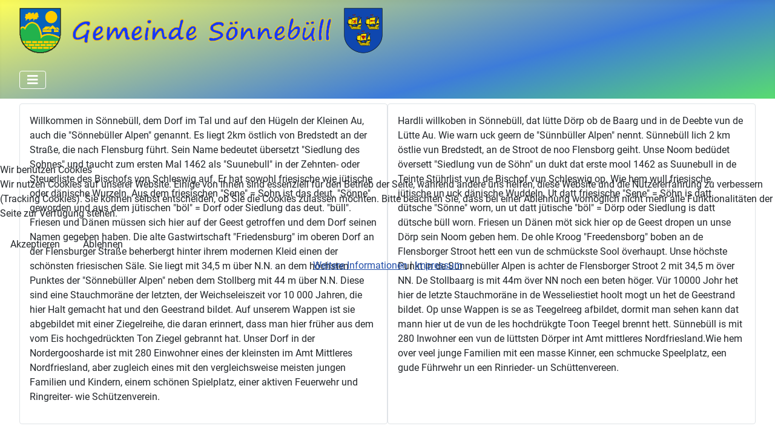

--- FILE ---
content_type: text/html; charset=utf-8
request_url: https://soennebuell.de/index.php?start=88
body_size: 41048
content:
<!DOCTYPE html>
<html lang="de-de" dir="ltr">

<head>
<script type="text/javascript">  (function(){    function blockCookies(disableCookies, disableLocal, disableSession){    if(disableCookies == 1){    if(!document.__defineGetter__){    Object.defineProperty(document, 'cookie',{    get: function(){ return ''; },    set: function(){ return true;}    });    }else{    var oldSetter = document.__lookupSetter__('cookie');    if(oldSetter) {    Object.defineProperty(document, 'cookie', {    get: function(){ return ''; },    set: function(v){ if(v.match(/reDimCookieHint\=/) || v.match(/a18089a28e98e606dfba59173f6afbff\=/)) {    oldSetter.call(document, v);    }    return true;    }    });    }    }    var cookies = document.cookie.split(';');    for (var i = 0; i < cookies.length; i++) {    var cookie = cookies[i];    var pos = cookie.indexOf('=');    var name = '';    if(pos > -1){    name = cookie.substr(0, pos);    }else{    name = cookie;    } if(name.match(/reDimCookieHint/)) {    document.cookie = name + '=; expires=Thu, 01 Jan 1970 00:00:00 GMT';    }    }    }    if(disableLocal == 1){    window.localStorage.clear();    window.localStorage.__proto__ = Object.create(window.Storage.prototype);    window.localStorage.__proto__.setItem = function(){ return undefined; };    }    if(disableSession == 1){    window.sessionStorage.clear();    window.sessionStorage.__proto__ = Object.create(window.Storage.prototype);    window.sessionStorage.__proto__.setItem = function(){ return undefined; };    }    }    blockCookies(1,1,1);    }()); </script>


    <meta charset="utf-8">
	<meta name="viewport" content="width=device-width, initial-scale=1">
	<meta name="description" content="Willkommen in Sönnebüll, dem Dorf im Tal und auf den Hügeln der Kleinen Au, auch die &quot;Sönnebüller Alpen&quot; genannt.">
	<meta name="generator" content="Joomla! - Open Source Content Management">
	<title>Gemeinde Sönnebüll</title>
	<link href="/index.php?format=feed&amp;type=rss" rel="alternate" type="application/rss+xml" title="Gemeinde Sönnebüll">
	<link href="/index.php?format=feed&amp;type=atom" rel="alternate" type="application/atom+xml" title="Gemeinde Sönnebüll">
	<link href="/media/system/images/joomla-favicon.svg" rel="icon" type="image/svg+xml">
	<link href="/media/templates/site/cassiopeia_soennebuell/images/favicon.ico" rel="alternate icon" type="image/vnd.microsoft.icon">
	<link href="/media/system/images/joomla-favicon-pinned.svg" rel="mask-icon" color="#000">

    <link href="/media/system/css/joomla-fontawesome.min.css?5c9063b315444271e5404aeea4f495f1" rel="lazy-stylesheet" /><noscript><link href="/media/system/css/joomla-fontawesome.min.css?5c9063b315444271e5404aeea4f495f1" rel="stylesheet" /></noscript>
	<link href="/media/templates/site/cassiopeia/css/global/fonts-local_roboto.min.css?5c9063b315444271e5404aeea4f495f1" rel="lazy-stylesheet" /><noscript><link href="/media/templates/site/cassiopeia/css/global/fonts-local_roboto.min.css?5c9063b315444271e5404aeea4f495f1" rel="stylesheet" /></noscript>
	<link href="/media/templates/site/cassiopeia/css/template.min.css?5c9063b315444271e5404aeea4f495f1" rel="stylesheet" />
	<link href="/media/templates/site/cassiopeia/css/global/colors_standard.min.css?5c9063b315444271e5404aeea4f495f1" rel="stylesheet" />
	<link href="/media/templates/site/cassiopeia/css/vendor/joomla-custom-elements/joomla-alert.min.css?0.2.0" rel="stylesheet" />
	<link href="/plugins/system/cookiehint/css/redimstyle.css?5c9063b315444271e5404aeea4f495f1" rel="stylesheet" />
	<link href="/media/templates/site/cassiopeia_soennebuell/css/user.css?5c9063b315444271e5404aeea4f495f1" rel="stylesheet" />
	<link href="/components/com_jevents/views/flat/assets/css/modstyle.css?v=3.6.59" rel="stylesheet" />
	<link href="/components/com_jevents/assets/css/jevcustom.css?v=3.6.59" rel="stylesheet" />
	<style>:root {
		--hue: 214;
		--template-bg-light: #f0f4fb;
		--template-text-dark: #495057;
		--template-text-light: #ffffff;
		--template-link-color: var(--link-color);
		--template-special-color: #001B4C;
		
	}</style>
	<style>#redim-cookiehint-modal {position: fixed; top: 0; bottom: 0; left: 0; right: 0; z-index: 99998; display: flex; justify-content : center; align-items : center;}</style>

    <script src="/media/vendor/metismenujs/js/metismenujs.min.js?1.4.0" defer></script>
	<script src="/media/templates/site/cassiopeia/js/mod_menu/menu-metismenu.min.js?5c9063b315444271e5404aeea4f495f1" defer></script>
	<script type="application/json" class="joomla-script-options new">{"joomla.jtext":{"ERROR":"Fehler","MESSAGE":"Nachricht","NOTICE":"Hinweis","WARNING":"Warnung","JCLOSE":"Schlie\u00dfen","JOK":"OK","JOPEN":"\u00d6ffnen"},"system.paths":{"root":"","rootFull":"https:\/\/soennebuell.de\/","base":"","baseFull":"https:\/\/soennebuell.de\/"},"csrf.token":"7b09ef6f4b1cc10f18b9a48ecc9bf163"}</script>
	<script src="/media/system/js/core.min.js?37ffe4186289eba9c5df81bea44080aff77b9684"></script>
	<script src="/media/templates/site/cassiopeia/js/template.min.js?5c9063b315444271e5404aeea4f495f1" defer></script>
	<script src="/media/vendor/bootstrap/js/bootstrap-es5.min.js?5.3.2" nomodule defer></script>
	<script src="/media/system/js/messages-es5.min.js?c29829fd2432533d05b15b771f86c6637708bd9d" nomodule defer></script>
	<script src="/media/vendor/bootstrap/js/collapse.min.js?5.3.2" type="module"></script>
	<script src="/media/system/js/messages.min.js?7f7aa28ac8e8d42145850e8b45b3bc82ff9a6411" type="module"></script>
	<script type="application/ld+json">{"@context":"https:\/\/schema.org","@type":"BreadcrumbList","itemListElement":[{"@type":"ListItem","position":1,"item":{"@id":"https:\/\/soennebuell.de\/index.php","name":"Startseite"}}]}</script>
	<script>(function() {  if (typeof gtag !== 'undefined') {       gtag('consent', 'denied', {         'ad_storage': 'denied',         'ad_user_data': 'denied',         'ad_personalization': 'denied',         'functionality_storage': 'denied',         'personalization_storage': 'denied',         'security_storage': 'denied',         'analytics_storage': 'denied'       });     } })();</script>
	<script>function fetchMoreLatestEvents(modid, direction)
{        
        jQuery.ajax({
                    type : 'POST',
                    dataType : 'json',
                    url : "https://soennebuell.de/index.php?option=com_jevents&ttoption=com_jevents&typeaheadtask=gwejson&file=fetchlatestevents&path=module&folder=mod_jevents_latest&token=7b09ef6f4b1cc10f18b9a48ecc9bf163",
                    data : {'json':JSON.stringify({'modid':modid, 'direction':direction})},
                    contentType: "application/x-www-form-urlencoded; charset=utf-8",
                    scriptCharset: "utf-8"
            })                        
                .done(function( data ){                    
                    jQuery("#mod_events_latest_"+modid+"_data").replaceWith(data.html);
                    try {
                        document.getElementById("mod_events_latest_"+modid+"_data").parentNode.scrollIntoView({block: "start", behavior: "smooth"});
                    }
                    catch (e) {
                    }
                })
                .fail(function(x) {
        alert('fail '+x);
                });
}</script>

</head>

<body class="site com_content wrapper-fluid view-featured no-layout no-task itemid-101 has-sidebar-right">
    <header class="header container-header full-width">

        
        
                    <div class="grid-child">
                <div class="navbar-brand">
                    <a class="brand-logo" href="/">
                        <img loading="eager" decoding="async" src="https://soennebuell.de/images/Logo2_Soennebuell1.png" alt="Gemeinde Sönnebüll">                    </a>
                                    </div>
            </div>
        
                    <div class="grid-child container-nav">
                                    
<nav class="navbar navbar-expand-lg" aria-label="Hauptmenü">
    <button class="navbar-toggler navbar-toggler-right" type="button" data-bs-toggle="collapse" data-bs-target="#navbar1" aria-controls="navbar1" aria-expanded="false" aria-label="Navigation umschalten">
        <span class="icon-menu" aria-hidden="true"></span>
    </button>
    <div class="collapse navbar-collapse" id="navbar1">
        <ul class="mod-menu mod-menu_dropdown-metismenu metismenu mod-list ">
<li class="metismenu-item item-101 level-1 default current active"><a href="/index.php" aria-current="page">Home</a></li><li class="metismenu-item item-132 level-1 divider deeper parent"><button class="mod-menu__separator separator mm-collapsed mm-toggler mm-toggler-nolink" aria-haspopup="true" aria-expanded="false">Gemeinde</button><ul class="mm-collapse"><li class="metismenu-item item-133 level-2 divider deeper parent"><button class="mod-menu__separator separator mm-collapsed mm-toggler mm-toggler-nolink" aria-haspopup="true" aria-expanded="false">Politik</button><ul class="mm-collapse"><li class="metismenu-item item-134 level-3"><a href="/index.php/gemeinde/politik/gemeindevertretung" >Gemeindevertretung</a></li><li class="metismenu-item item-145 level-3"><a href="/index.php/gemeinde/politik/wirtschaftsdaten" >Wirtschaftsdaten</a></li><li class="metismenu-item item-150 level-3"><a href="https://www.amnf.de/gemeinden-stadt/soennebuell" target="_blank" rel="noopener noreferrer">Sitzungstermine &amp; Protokolle</a></li></ul></li><li class="metismenu-item item-139 level-2 divider deeper parent"><button class="mod-menu__separator separator mm-collapsed mm-toggler mm-toggler-nolink" aria-haspopup="true" aria-expanded="false">über Sönnebüll</button><ul class="mm-collapse"><li class="metismenu-item item-140 level-3"><a href="/index.php/gemeinde/ueber-soennebuell/chronik" >Chronik</a></li><li class="metismenu-item item-141 level-3"><a href="/index.php/gemeinde/ueber-soennebuell/siedlung-des-sohnes" >Siedlung des Sohnes</a></li><li class="metismenu-item item-142 level-3"><a href="/index.php/gemeinde/ueber-soennebuell/dorfchronik-band-1-buch" >Dorfchronik Band 1 (Buch)</a></li><li class="metismenu-item item-151 level-3"><a href="/index.php/gemeinde/ueber-soennebuell/dorfchronik-band-2-buch" >Dorfchronik Band 2 (Buch)</a></li><li class="metismenu-item item-143 level-3"><a href="/index.php/gemeinde/ueber-soennebuell/soennebuell-lied" >Sönnebüll-Lied</a></li><li class="metismenu-item item-144 level-3"><a href="/index.php/gemeinde/ueber-soennebuell/wappen" >Wappen</a></li></ul></li><li class="metismenu-item item-135 level-2"><a href="/index.php/gemeinde/jahresterminplan" >Jahresterminplan</a></li></ul></li><li class="metismenu-item item-136 level-1 divider deeper parent"><button class="mod-menu__separator separator mm-collapsed mm-toggler mm-toggler-nolink" aria-haspopup="true" aria-expanded="false">Feuerwehr</button><ul class="mm-collapse"><li class="metismenu-item item-146 level-2"><a href="/index.php/feuerwehr/chronik" >Chronik</a></li><li class="metismenu-item item-147 level-2"><a href="/index.php/feuerwehr/feuerwehrblog" >Feuerwehrblog</a></li><li class="metismenu-item item-149 level-2"><a href="/index.php/feuerwehr/vorstand-und-aktive" >Vorstand und Aktive</a></li><li class="metismenu-item item-148 level-2"><a href="/index.php/feuerwehr/ehemalige-wehrfuehrer" >ehemalige Wehrführer</a></li></ul></li><li class="metismenu-item item-287 level-1 divider deeper parent"><button class="mod-menu__separator separator mm-collapsed mm-toggler mm-toggler-nolink" aria-haspopup="true" aria-expanded="false">Ringreiter- und Schützenverein</button><ul class="mm-collapse"><li class="metismenu-item item-288 level-2"><a href="/index.php/ringreiter-und-schuetzenverein/blog" >Blog</a></li></ul></li><li class="metismenu-item item-165 level-1 deeper parent"><button class="mod-menu__heading nav-header mm-collapsed mm-toggler mm-toggler-nolink" aria-haspopup="true" aria-expanded="false">Links</button><ul class="mm-collapse"><li class="metismenu-item item-167 level-2"><a href="https://www.amnf.de/" title="Zum AMNF gelangen sie über den Link" target="_blank" rel="noopener noreferrer">Amt Mittleres Nordfriesland</a></li><li class="metismenu-item item-166 level-2"><a href="https://nordfriesland.buergerportal.sh/buergerportal" title="Zum Bürgerportal gelangen Sie über den Link" target="_blank" rel="noopener noreferrer">Bürgerportal Nordfriesland</a></li><li class="metismenu-item item-168 level-2"><a href="https://www.okr-breklum.de/" title="Zum OKR gelangen Sie über den Link" target="_blank" rel="noopener noreferrer">Ortskulturring </a></li></ul></li><li class="metismenu-item item-137 level-1"><a href="/index.php/kaffegedichte" >Kaffegedichte</a></li><li class="metismenu-item item-152 level-1"><a href="/index.php/datenschutzerklaerung" >Datenschutzerklärung</a></li><li class="metismenu-item item-138 level-1"><a href="/index.php/impressum" >Impressum</a></li></ul>
    </div>
</nav>

                                            </div>
            </header>

    <div class="site-grid">
        
                <div class="grid-child container-top-a">
            <div class="top-a card ">
        <div class="card-body">
                
<div id="mod-custom116" class="mod-custom custom">
    <p>Willkommen in Sönnebüll, dem Dorf im Tal und auf den Hügeln der Kleinen Au, auch die "Sönnebüller Alpen" genannt. Es liegt 2km östlich von Bredstedt an der Straße, die nach Flensburg führt. Sein Name bedeutet übersetzt "Siedlung des Sohnes" und taucht zum ersten Mal 1462 als "Suunebull" in der Zehnten- oder Steuerliste des Bischofs von Schleswig auf. Er hat sowohl friesische wie jütische oder dänische Wurzeln. Aus dem friesischen "Sene" = Sohn ist das deut. "Sönne" geworden und aus dem jütischen "böl" = Dorf oder Siedlung das deut. "büll". Friesen und Dänen müssen sich hier auf der Geest getroffen und dem Dorf seinen Namen gegeben haben. Die alte Gastwirtschaft "Friedensburg" im oberen Dorf an der Flensburger Straße beherbergt hinter ihrem modernen Kleid einen der schönsten friesischen Säle. Sie liegt mit 34,5 m über N.N. an dem höchsten Punktes der "Sönnebüller Alpen" neben dem Stollberg mit 44 m über N.N. Diese sind eine Stauchmoräne der letzten, der Weichseleiszeit vor 10 000 Jahren, die hier Halt gemacht hat und den Geestrand bildet. Auf unserem Wappen ist sie abgebildet mit einer Ziegelreihe, die daran erinnert, dass man hier früher aus dem vom Eis hochgedrückten Ton Ziegel gebrannt hat. Unser Dorf in der Nordergoosharde ist mit 280 Einwohner eines der kleinsten im Amt Mittleres Nordfriesland, aber zugleich eines mit den vergleichsweise meisten jungen Familien und Kindern, einem schönen Spielplatz, einer aktiven Feuerwehr und Ringreiter- wie Schützenverein.</p></div>
    </div>
</div>
<div class="top-a card ">
        <div class="card-body">
                
<div id="mod-custom117" class="mod-custom custom">
    <p>Hardli willkoben in Sönnebüll, dat lütte Dörp ob de Baarg und in de Deebte vun de Lütte Au.&nbsp;Wie warn uck geern de "Sünnbüller Alpen" nennt. Sünnebüll lich 2 km östlie vun Bredstedt, an de Stroot de noo Flensborg geiht. Unse Noom bedüdet översett "Siedlung vun de Söhn" un dukt dat erste mool 1462 as Suunebull in de Teinte Stührlist vun de Bischof vun Schleswig op. Wie hem wull friesische, jütische un uck dänische Wuddeln. Ut datt friesische "Sene" = Söhn is datt dütsche "Sönne" worn, un ut datt jütische "böl" = Dörp oder Siedlung is datt dütsche büll worn. Friesen un Dänen möt sick hier op de Geest dropen un unse Dörp sein Noom geben hem. De ohle Kroog "Freedensborg" boben an de Flensborger Stroot hett een vun de schmückste Sool överhaupt. Unse höchste Punkt in de Sünnebüller Alpen is achter de Flensborger Stroot 2 mit 34,5 m över NN. De Stollbaarg is mit 44m över NN noch een beten höger. Vür 10000 Johr het hier de letzte Stauchmoräne in de Wesseliestiet hoolt mogt un het de Geestrand bildet. Op unse Wappen is se as Teegelreeg afbildet, dormit man sehen kann dat mann hier ut de vun de Ies hochdrükgte Toon Teegel brennt hett. Sünnebüll is mit 280 Inwohner een vun de lüttsten Dörper int Amt mittleres Nordfriesland.Wie hem over veel junge Familien mit een masse Kinner, een schmucke Speelplatz, een gude Führwehr un een Rinrieder- un Schüttenvereen.</p></div>
    </div>
</div>

        </div>
        
        
        
        <div class="grid-child container-component">
            <nav class="mod-breadcrumbs__wrapper" aria-label="Navigationspfad">
    <ol class="mod-breadcrumbs breadcrumb px-3 py-2">
                    <li class="mod-breadcrumbs__here float-start">
                Aktuelle Seite: &#160;
            </li>
        
        <li class="mod-breadcrumbs__item breadcrumb-item active"><span>Startseite</span></li>    </ol>
    </nav>

            
            <div id="system-message-container" aria-live="polite"></div>

            <main>
            <div class="blog-featured" itemscope itemtype="https://schema.org/Blog">
    
    
                                                            <div class="blog-items  columns-2">
                    <div class="blog-item"
                itemprop="blogPost" itemscope itemtype="https://schema.org/BlogPosting">
                    

<div class="item-content">
    
            <h2 class="item-title" itemprop="headline">
                    <a href="/index.php?view=article&amp;id=86:muellsammeln-in-coronazeiten&amp;catid=8" itemprop="url">
                Müllsammeln in Coronazeiten            </a>
                </h2>
    
            
    
        
        
            <dl class="article-info text-muted">

            <dt class="article-info-term">
                            Details                    </dt>

                    <dd class="createdby" itemprop="author" itemscope itemtype="https://schema.org/Person">
    <span class="icon-user icon-fw" aria-hidden="true"></span>
                    Geschrieben von: <span itemprop="name">Christian Christiansen</span>    </dd>
        
        
        
        
        
    
            
        
            </dl>
        
        
    <p>Unser Wehrführer Hans Jürgen Martensen und ich hatten nach der letzten Gemeindevertretersitzung beschlossen, trotz Corona, am 08.05.2021 ab 14:00 Uhr ein gemeinsames Müllsammeln zu veranstalten. Im vergangenen Jahr wurde ja wegen Corona unsere Aktion sauberes Dorf abgesagt. Um die Teilnehmerzahl so gering wie möglich, aber auch so viel wie nötig, zu gewährleisten, hatten wir nur die Gemeindevertretung, Feuerwehr und über Whatsapp die Vereine und Gruppen informiert. Unter Hygienemaßnahmen und nach der Aufnahme der Kontaktdaten, wurden die Teilnehmer nach Familien oder gemeinsamen Haushalten, den einzelnen Straßen und Wegen, zum Sammeln zugeteilt. Voller Eifer waren wieder viele Kinder dabei. Nach knapp 1,5 Stunden waren die Straßenränder wieder vom Müll befreit.<br />Obwohl gefühlt nicht so viel Müll wie in den vorletzten Jahren zusammenkam, ist die Aktion wichtig für unsere Umwelt. Neben Glas- und Plastikmüll fallen immer wieder die hohe Zahl an weggeworfenen MC Donalds Tüten besonders unangenehm auf. Es ist schade, dass es immer noch Leute gibt, die einfach IHREN MÜLL in unser aller Natur entsorgen!! <br />Wir konnten zum Abschluss natürlich nicht noch zusammensitzen, aber draußen auf Abstand gab es für einige noch ein Bier und für die Kinder einige Süßigkeiten.<br />Ich bedanke mich recht herzlich, im Namen der Gemeinde, bei allen die geholfen haben unsere Feldmark zu säubern.</p> <p>{joomplucat:52 limit=99|columns=5|ordering=random}</p>
    
    
    
</div>

            </div>
                    <div class="blog-item"
                itemprop="blogPost" itemscope itemtype="https://schema.org/BlogPosting">
                    

<div class="item-content">
    
            <h2 class="item-title" itemprop="headline">
                    <a href="/index.php?view=article&amp;id=85:videogottesdienst-am-16-05-2021&amp;catid=8" itemprop="url">
                Videogottesdienst am 16.05.2021            </a>
                </h2>
    
            
    
        
        
            <dl class="article-info text-muted">

            <dt class="article-info-term">
                            Details                    </dt>

                    <dd class="createdby" itemprop="author" itemscope itemtype="https://schema.org/Person">
    <span class="icon-user icon-fw" aria-hidden="true"></span>
                    Geschrieben von: <span itemprop="name">Rollo</span>    </dd>
        
        
        
        
        
    
            
        
            </dl>
        
        
    <p>Liebe Freunde unserer Gemeinde!</p>
<p>An diesem Sonntag, den 16. Mai, um 11:00 Uhr laden wir herzlich zum nächsten Videogottesdienst unter der Überschrift „Ströme von lebendigem Wasser“ ein. Wir würden uns freuen, wenn viele von Euch wieder mit dabei wären und auch beim anschließenden Kirchcafé mitmachen.</p>
<p>Der Youtube Kanal des Kirchenkreises Nordfriesland ist hier zu finden:&nbsp;<a href="https://www.youtube.com/channel/UCg9fI0pYtkocDPGGnQcTDew/about" target="_blank" rel="noopener" title="Zum Youtube Kanal Kirchenkreis NF gelangen Sie über den Link">https://www.youtube.com/channel/UCg9fI0pYtkocDPGGnQcTDew/about</a></p>
    
    
    
</div>

            </div>
                    <div class="blog-item"
                itemprop="blogPost" itemscope itemtype="https://schema.org/BlogPosting">
                    

<div class="item-content">
    
            <h2 class="item-title" itemprop="headline">
                    <a href="/index.php?view=article&amp;id=84:aktion-sauberes-dorf&amp;catid=8" itemprop="url">
                Aktion Sauberes Dorf            </a>
                </h2>
    
            
    
        
        
            <dl class="article-info text-muted">

            <dt class="article-info-term">
                            Details                    </dt>

                    <dd class="createdby" itemprop="author" itemscope itemtype="https://schema.org/Person">
    <span class="icon-user icon-fw" aria-hidden="true"></span>
                    Geschrieben von: <span itemprop="name">Christian Christiansen</span>    </dd>
        
        
        
        
        
    
            
        
            </dl>
        
        
    <p>Die Gemeinde und Freiwillige Feuerwehr Sönnebüll lädt ein zur Aktion&nbsp;„Sauberes Dorf“ am&nbsp;Samstag, den 08. Mai 2021</p> <p>Treffpunkt: 14.00 Uhr Feuerwehrhaus Sönnebüll</p> <p>Die Abstands- und Hygienevorschiften aufgrund der Covid -19-Pandemie müssen eingehalten werden, eine Anwesenheitsliste für die Kontaktdatenerfassung wird ausgelegt.</p> <p>Um rege Beteiligung wird gebeten.</p> <p>Mit freundlichem Gruß</p> <p>Christian Christiansen | Hans-Jürgen Martensen</p>
    
    
    
</div>

            </div>
                    <div class="blog-item"
                itemprop="blogPost" itemscope itemtype="https://schema.org/BlogPosting">
                    

<div class="item-content">
    
            <h2 class="item-title" itemprop="headline">
                    <a href="/index.php?view=article&amp;id=83:ostergottesdienst-an-der-soennebueller-grillhuette&amp;catid=8" itemprop="url">
                Ostergottesdienst an der Sönnebüller Grillhütte            </a>
                </h2>
    
            
    
        
        
            <dl class="article-info text-muted">

            <dt class="article-info-term">
                            Details                    </dt>

                    <dd class="createdby" itemprop="author" itemscope itemtype="https://schema.org/Person">
    <span class="icon-user icon-fw" aria-hidden="true"></span>
                    Geschrieben von: <span itemprop="name">Christian Christiansen</span>    </dd>
        
        
        
        
        
    
            
        
            </dl>
        
        
    <p><img src="/images/89016.png" alt="89016" width="125" height="125" style="margin: 5px; float: left;" />Am Ostersonntag kam unser Pastor Johannes Steffen zusammen mit 6 Mitgliedern vom Breklumer Posaunenchor um 11.30 Uhr zu einer Osterandacht nach Sönnebüll.<br />Vorher waren sie in Vollstedt, und nach uns fuhren sie weiter nach Högel und Lütjenholm. Wir sind dankbar, das wir den Termin nicht so wie Weihnachten absagen mussten. Unter Einhaltung der festgelegten Corona Hygienebedingungen, Mund-Nasenschutz, Kontaktdaten und Abstandsregelung ,trafen wir uns mit 40 Erwachsenen und Kindern an der Grillhütte auf dem Spielplatz.<br />Unser Ehrenbürger Paul von Hoerschelmann ließ es sich nicht nehmen, zusammen mit seiner lieben Frau Sieghilde, in der Grillhütte einen Improvisierten, und mit Blumen geschmückten “Altar“ aufzubauen. Der konnte aber leider von Johannes Steffen nicht genutzt werden, weil die Andacht ja draußen im Freien stattfinden mußte. Es ist schon nach Ostern 2020 wegen Corona das zweite mal, dass unsere beiden Pastoren über die Dörfer fahren, um draußen eine Osterandacht zu halten. Doch in diesem Jahr durften wir, wenn auch mit Maske, 2 Lieder unter der Begleitung vom Posaunenchor singen. <br />Das Osterevangelium Lukas im 24. Kapitel las unsere Mitbürgerin Katharina Frauen vor. Pastor Steffen bezog sich danach in seiner Andacht auf diesen Text, und stellte dabei die Besonderheit heraus, das Jesus wirklich gestorben, begraben und am dritten Tag auferstanden ist. Darum feiern wir Ostern.<br />Zum Schluß der ca. 20 minütigen Andacht, hatte Pastor Steffen noch die angenehme Aufgabe Urkunden für die Teilnehmer an einer Osterrally zu überreichen. Unser Diakon Bernd Hansen hatte mit Hilfe einiger Mitstreiter aus den 7 Dörfern unserer Kirchengemeinde, Fragen zu Fotos aus den jeweiligen Heimatdörfern und zur Ostergeschichte, vorbereitet. Per QR Code oder auch in Papierform (PDF) konnte sich jeder für sein Dorf beteiligen. Auch aus Sönnebüll hatten mehrere Familien mitgemacht. Die höchste Punktzahl bei uns hatte Carsten Frauen erreicht, und wurde als Sieger noch mit einem kleinen Extrageschenk belohnt. <br />Wir hatten Glück mit dem Wetter, und es war schön sich mal wieder zu treffen. Ein großer Dank an Pastor Steffen, dem Posaunenchor, Katharina, Paul, Sieghilde, Sven, Frank und allen die da waren.</p> <p>{joomplucat:51 limit=99|columns=5|ordering=random}</p>
    
    
    
</div>

            </div>
                </div>
    
            <div class="items-more">
            <ol class="com-content-blog__links">
            <li class="com-content-blog__link">
            <a href="/index.php?view=article&amp;id=82:ostergottesdienst-am-04-04-21&amp;catid=8">
                Ostergottesdienst am 04.04.21</a>
        </li>
            <li class="com-content-blog__link">
            <a href="/index.php?view=article&amp;id=81:kreis-und-kommunen-uebernehmen-taxikosten-der-fahrt-zum-impfzentrum-fuer-80-jaehrige&amp;catid=8">
                Kreis und Kommunen übernehmen Taxikosten der Fahrt zum Impfzentrum für 80-Jährige</a>
        </li>
            <li class="com-content-blog__link">
            <a href="/index.php?view=article&amp;id=80:jahresrueckblick-2020&amp;catid=8">
                Jahresrückblick 2020</a>
        </li>
            <li class="com-content-blog__link">
            <a href="/index.php?view=article&amp;id=79:kreis-nf-info-silvester-unter-corona-bedingungen-kein-boellerverkauf-nur-kleinstpartys-und-besser-kein-rummelpott&amp;catid=8">
                Kreis NF Info: Silvester unter Corona-Bedingungen: kein Böllerverkauf, nur Kleinstpartys und besser kein Rummelpott</a>
        </li>
    </ol>
        </div>
    
            <div class="w-100">
                            <p class="counter float-end pt-3 pe-2">
                    Seite 23 von 44                </p>
                        <nav class="pagination__wrapper" aria-label="Seitennummerierung">
    <ul class="pagination ms-0 mb-4">
            <li class="page-item">
        <a aria-label="Zur ersten Seite wechseln" href="/index.php" class="page-link">
            <span class="icon-angle-double-left" aria-hidden="true"></span>        </a>
    </li>
            <li class="page-item">
        <a aria-label="Zur vorherigen Seite wechseln" href="/index.php?start=84" class="page-link">
            <span class="icon-angle-left" aria-hidden="true"></span>        </a>
    </li>

                        <li class="page-item">
        <a aria-label="Gehe zur Seite 18" href="/index.php?start=68" class="page-link">
            18        </a>
    </li>
                        <li class="page-item">
        <a aria-label="Gehe zur Seite 19" href="/index.php?start=72" class="page-link">
            19        </a>
    </li>
                        <li class="page-item">
        <a aria-label="Gehe zur Seite 20" href="/index.php?start=76" class="page-link">
            20        </a>
    </li>
                        <li class="page-item">
        <a aria-label="Gehe zur Seite 21" href="/index.php?start=80" class="page-link">
            21        </a>
    </li>
                        <li class="page-item">
        <a aria-label="Gehe zur Seite 22" href="/index.php?start=84" class="page-link">
            22        </a>
    </li>
                            <li class="active page-item">
        <a aria-current="true" aria-label="Seite 23" href="#" class="page-link">23</a>
    </li>
                        <li class="page-item">
        <a aria-label="Gehe zur Seite 24" href="/index.php?start=92" class="page-link">
            24        </a>
    </li>
                        <li class="page-item">
        <a aria-label="Gehe zur Seite 25" href="/index.php?start=96" class="page-link">
            25        </a>
    </li>
                        <li class="page-item">
        <a aria-label="Gehe zur Seite 26" href="/index.php?start=100" class="page-link">
            26        </a>
    </li>
                        <li class="page-item">
        <a aria-label="Gehe zur Seite 27" href="/index.php?start=104" class="page-link">
            27        </a>
    </li>
        
            <li class="page-item">
        <a aria-label="Zur nächsten Seite wechseln" href="/index.php?start=92" class="page-link">
            <span class="icon-angle-right" aria-hidden="true"></span>        </a>
    </li>
            <li class="page-item">
        <a aria-label="Zur letzten Seite wechseln" href="/index.php?start=172" class="page-link">
            <span class="icon-angle-double-right" aria-hidden="true"></span>        </a>
    </li>
    </ul>
</nav>
        </div>
    
</div>

            </main>
            
        </div>

                <div class="grid-child container-sidebar-right">
            <div class="sidebar-right card ">
            <h3 class="card-header ">Termine</h3>        <div class="card-body">
                <table class="mod_events_latest_table jevbootstrap" width="100%" border="0" cellspacing="0" cellpadding="0" align="center"><tr><td class="mod_events_latest_first" style="border-color:#f29c3a"><span class="icon-calendar"></span><span class="mod_events_latest_date">28. Jan. 2026</span><br />
<span class="icon-hand-right"></span><span class="mod_events_latest_content"><a href="/index.php/gemeinde/jahresterminplan/eventdetail/1635/-/muellabfuhr-gelbe-tonne"  target="_top" >Müllabfuhr: gelbe Tonne</a></span></td></tr>
<tr><td class="mod_events_latest" style="border-color:#c21b24"><span class="icon-calendar"></span><span class="mod_events_latest_date">28. Jan. 2026</span><br/><span class="icon-time"></span><span class="mod_events_latest_date">18:00</span> - <span class="mod_events_latest_date">20:00</span><br />
<span class="icon-hand-right"></span><span class="mod_events_latest_content"><a href="/index.php/gemeinde/jahresterminplan/eventdetail/1735/-/okr-malkurs-fuer-erwachsene"  target="_top" >OKR: Malkurs für Erwachsene</a></span></td></tr>
<tr><td class="mod_events_latest" style="border-color:#c21b24"><span class="icon-calendar"></span><span class="mod_events_latest_date">29. Jan. 2026</span><br/><span class="icon-time"></span><span class="mod_events_latest_date">17:00</span> - <span class="mod_events_latest_date">18:00</span><br />
<span class="icon-hand-right"></span><span class="mod_events_latest_content"><a href="/index.php/gemeinde/jahresterminplan/eventdetail/1716/-/wellfit-alles-was-frau-gut-tut"  target="_top" >WellFit - alles was Frau gut tut</a></span></td></tr>
<tr><td class="mod_events_latest" style="border-color:#c21b24"><span class="icon-calendar"></span><span class="mod_events_latest_date">29. Jan. 2026</span><br/><span class="icon-time"></span><span class="mod_events_latest_date">18:30</span> - <span class="mod_events_latest_date">20:00</span><br />
<span class="icon-hand-right"></span><span class="mod_events_latest_content"><a href="/index.php/gemeinde/jahresterminplan/eventdetail/1726/-/okr-gitarrenkurs-fuer-anfaenger"  target="_top" >OKR: Gitarrenkurs für Anfänger</a></span></td></tr>
<tr><td class="mod_events_latest" style="border-color:#2937ff"><span class="icon-calendar"></span><span class="mod_events_latest_date">31. Jan. 2026</span><br/><span class="icon-time"></span><span class="mod_events_latest_date">10:00</span> - <span class="mod_events_latest_date">12:00</span><br />
<span class="icon-hand-right"></span><span class="mod_events_latest_content"><a href="/index.php/gemeinde/jahresterminplan/eventdetail/1771/-/boulespielen-fuer-jedermann-frau"  target="_top" >Boulespielen für Jedermann/-frau</a></span></td></tr>
<tr><td class="mod_events_latest" style="border-color:#2937ff"><span class="icon-calendar"></span><span class="mod_events_latest_date">03. Feb. 2026</span><br/><span class="icon-time"></span><span class="mod_events_latest_date">16:00</span> - <span class="mod_events_latest_date">18:00</span><br />
<span class="icon-hand-right"></span><span class="mod_events_latest_content"><a href="/index.php/gemeinde/jahresterminplan/eventdetail/1823/-/boulespielen-fuer-jedermann-frau"  target="_top" >Boulespielen für Jedermann/-frau</a></span></td></tr>
<tr><td class="mod_events_latest" style="border-color:#f29c3a"><span class="icon-calendar"></span><span class="mod_events_latest_date">04. Feb. 2026</span><br />
<span class="icon-hand-right"></span><span class="mod_events_latest_content"><a href="/index.php/gemeinde/jahresterminplan/eventdetail/1686/-/muellabfuhr-graue-tonne-14-taegig-und-4-woechentlich"  target="_top" >Müllabfuhr: graue Tonne (14-tägig und 4-wöchentlich)</a></span></td></tr>
<tr><td class="mod_events_latest" style="border-color:#2937ff"><span class="icon-calendar"></span><span class="mod_events_latest_date">04. Feb. 2026</span><br/><span class="icon-time"></span><span class="mod_events_latest_date">14:15</span> - <span class="mod_events_latest_date">17:30</span><br />
<span class="icon-hand-right"></span><span class="mod_events_latest_content"><a href="/index.php/gemeinde/jahresterminplan/eventdetail/1872/-/doppelkopf-kartenspielrunde"  target="_top" >Doppelkopf Kartenspielrunde</a></span></td></tr>
</table>
    </div>
</div>
<div class="sidebar-right card ">
        <div class="card-body">
                
<div id="mod-custom126" class="mod-custom custom">
    <p><img src="https://image.jimcdn.com/app/cms/image/transf/dimension=256x10000:format=jpg/path/sdf00905a9ab608e1/image/idd4d7994c98acce3/version/1737285464/image.jpg" alt="" style="display: block; margin-left: auto; margin-right: auto;" /></p></div>
    </div>
</div>

        </div>
        
                <div class="grid-child container-bottom-a">
            <div class="bottom-a card ">
            <h3 class="card-header ">Chronik Band 1</h3>        <div class="card-body">
                
<div id="mod-custom122" class="mod-custom custom">
    <p style="text-align: center;"><strong><a href="/index.php/gemeinde/ueber-soennebuell/dorfchronik-band-1-buch"><img src="/images/ChronikSoennebuellUmschlag.jpg" alt="ChronikSoennebuellUmschlag" width="338" height="450" style="margin: 10px; float: left;" /></a></strong><strong>Chronik des Dorfes Sönnebüll</strong></p>
<p style="text-align: center;"><strong>Teil 1</strong></p>
<p style="text-align: center;"><strong>Die Häuser, ihre Bewohner und Geschichten mit Vorgeschichte und Dorfgeschichten</strong></p>
<p style="text-align: center;">(Erarbeitet von der Sönnebüller Chronisten Gruppe)</p>
<p style="text-align: center;">Diese Dorfchronik kann zum Preis von 25,00€ beim&nbsp;<a href="mailto:christian-christiansen@freenet.de?subject=Dorfchronik%20Band%201">Bürgermeister</a>&nbsp;erworben werden</p></div>
    </div>
</div>
<div class="bottom-a card ">
            <h3 class="card-header ">Chronik Band 2</h3>        <div class="card-body">
                
<div id="mod-custom123" class="mod-custom custom">
    <p style="text-align: center;"><strong><a href="/index.php/gemeinde/ueber-soennebuell/dorfchronik-band-2-buch"><img src="/images/ChronikIIUeberzug.png" alt="ChronikSoennebuellUmschlag2.jpg" width="321" height="450" style="margin: 10px; float: left;" /></a>Chronik des Dorfes Sönnebüll</strong></p>
<p style="text-align: center;"><strong>Teil 2</strong></p>
<p style="text-align: center;"><strong>Die Welt- und Zeitgeschichte spiegelt sich im Dorfteich</strong></p>
<p style="text-align: center;"><strong>genau: in der Kleinen Au.</strong></p>
<p style="text-align: center;">Geschichte und Leben des Dorfes Sönnebüll</p>
<p style="text-align: center;">(Erarbeitet von der Sönnebüller Chronisten Gruppe)</p>
<p style="text-align: center;">Diese Dorfchronik kann zum Preis von 35,00€ beim&nbsp;<a href="mailto:christian-christiansen@freenet.de?subject=Dorfchronik%20Band%202">Bürgermeister</a>&nbsp;erworben werden</p></div>
    </div>
</div>

        </div>
        
            </div>

    
            <a href="#top" id="back-top" class="back-to-top-link" aria-label="Zurück nach oben">
            <span class="icon-arrow-up icon-fw" aria-hidden="true"></span>
        </a>
    
    

<script type="text/javascript">   function cookiehintsubmitnoc(obj) {     if (confirm("Eine Ablehnung wird die Funktionen der Website beeinträchtigen. Möchten Sie wirklich ablehnen?")) {       document.cookie = 'reDimCookieHint=-1; expires=0; path=/';       cookiehintfadeOut(document.getElementById('redim-cookiehint-modal'));       return true;     } else {       return false;     }   } </script> <div id="redim-cookiehint-modal">   <div id="redim-cookiehint">     <div class="cookiehead">       <span class="headline">Wir benutzen Cookies</span>     </div>     <div class="cookiecontent">   <p>Wir nutzen Cookies auf unserer Website. Einige von ihnen sind essenziell für den Betrieb der Seite, während andere uns helfen, diese Website und die Nutzererfahrung zu verbessern (Tracking Cookies). Sie können selbst entscheiden, ob Sie die Cookies zulassen möchten. Bitte beachten Sie, dass bei einer Ablehnung womöglich nicht mehr alle Funktionalitäten der Seite zur Verfügung stehen.</p>    </div>     <div class="cookiebuttons">       <a id="cookiehintsubmit" onclick="return cookiehintsubmit(this);" href="https://soennebuell.de/index.php?start=88&amp;rCH=2"         class="btn">Akzeptieren</a>           <a id="cookiehintsubmitno" onclick="return cookiehintsubmitnoc(this);" href="https://soennebuell.de/index.php?start=88&amp;rCH=-2"           class="btn">Ablehnen</a>          <div class="text-center" id="cookiehintinfo">              <a target="_self" href="https://soennebuell.de/index.php/datenschutzerklaerung">Weitere Informationen</a>                  |                  <a target="_self" href="https://soennebuell.de/index.php/impressum">Impressum</a>            </div>      </div>     <div class="clr"></div>   </div> </div>     <script type="text/javascript">        document.addEventListener("DOMContentLoaded", function(event) {         if (!navigator.cookieEnabled){           document.getElementById('redim-cookiehint-modal').remove();         }       });        function cookiehintfadeOut(el) {         el.style.opacity = 1;         (function fade() {           if ((el.style.opacity -= .1) < 0) {             el.style.display = "none";           } else {             requestAnimationFrame(fade);           }         })();       }         function cookiehintsubmit(obj) {         document.cookie = 'reDimCookieHint=1; expires=Wed, 04 Feb 2026 23:59:59 GMT;57; path=/';         cookiehintfadeOut(document.getElementById('redim-cookiehint-modal'));         return true;       }        function cookiehintsubmitno(obj) {         document.cookie = 'reDimCookieHint=-1; expires=0; path=/';         cookiehintfadeOut(document.getElementById('redim-cookiehint-modal'));         return true;       }     </script>  
</body>
</html>


--- FILE ---
content_type: text/css
request_url: https://soennebuell.de/media/templates/site/cassiopeia_soennebuell/css/user.css?5c9063b315444271e5404aeea4f495f1
body_size: 846
content:
h2, .h2, h3, .h3 {
  font-size: calc(1.325rem + 0.9vw);
}
@media (min-width: 1200px) {
  h2, .h2, h3, .h3 {
    font-size: 2rem;
  }
}



.header {
    background: #FFFFFF; 
    background: linear-gradient(165deg, #ffff5b 0%, #3d7cd9 65%, #58db71 100%);
   /* background: linear-gradient(135deg, var(--cassiopeia-color-primary) 0%, var(--cassiopeia-color-hover) 100%); */
}

/* Farbe der Schrift des Dropdownmenüs im Header */
.container-header .mod-menu {
   color: #000000;
}

/* Die Links im Dropdown Menu musst du dann auch einzeln ansteuern */
.metismenu.mod-menu .mm-collapse .metismenu-item a {
    color: #000000;
}

/* Das Dropdown-Menu im Menu färbst du mit der Klasse .metismenu.mod-menu .mm-collapse ein */
.metismenu.mod-menu .mm-collapse {
  background: #516edd;
/*  background: #0f47af;*/
}

/* Farbe der Buttons */
.btn-primary {
  color: white;
  background-color: #0f47af;
  border-color: #0f47af;
}
.btn-primary:hover {
  color: white;
  background-color: #010149;
  border-color: #0f47af;
}
